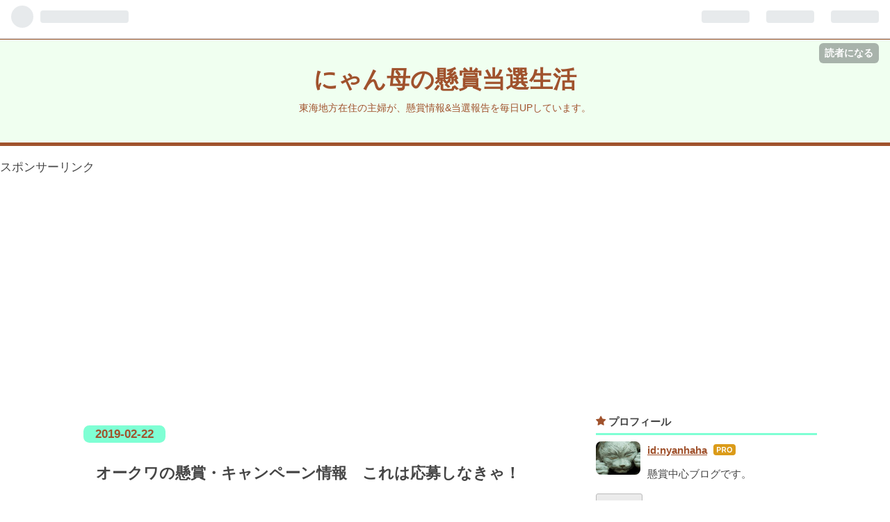

--- FILE ---
content_type: text/html; charset=utf-8
request_url: https://www.nyanhaha.com/entry/2019/02/22/200801
body_size: 13291
content:
<!DOCTYPE html>
<html
  lang="ja"

data-admin-domain="//blog.hatena.ne.jp"
data-admin-origin="https://blog.hatena.ne.jp"
data-author="nyanhaha"
data-avail-langs="ja en"
data-blog="nyanhaha.hatenablog.com"
data-blog-host="nyanhaha.hatenablog.com"
data-blog-is-public="1"
data-blog-name="にゃん母の懸賞当選生活"
data-blog-owner="nyanhaha"
data-blog-show-ads=""
data-blog-show-sleeping-ads=""
data-blog-uri="https://www.nyanhaha.com/"
data-blog-uuid="10328749687260307193"
data-blogs-uri-base="https://www.nyanhaha.com"
data-brand="pro"
data-data-layer="{&quot;hatenablog&quot;:{&quot;admin&quot;:{},&quot;analytics&quot;:{&quot;brand_property_id&quot;:&quot;&quot;,&quot;measurement_id&quot;:&quot;&quot;,&quot;non_sampling_property_id&quot;:&quot;&quot;,&quot;property_id&quot;:&quot;UA-102173137-1&quot;,&quot;separated_property_id&quot;:&quot;UA-29716941-20&quot;},&quot;blog&quot;:{&quot;blog_id&quot;:&quot;10328749687260307193&quot;,&quot;content_seems_japanese&quot;:&quot;true&quot;,&quot;disable_ads&quot;:&quot;custom_domain&quot;,&quot;enable_ads&quot;:&quot;false&quot;,&quot;enable_keyword_link&quot;:&quot;false&quot;,&quot;entry_show_footer_related_entries&quot;:&quot;false&quot;,&quot;force_pc_view&quot;:&quot;false&quot;,&quot;is_public&quot;:&quot;true&quot;,&quot;is_responsive_view&quot;:&quot;false&quot;,&quot;is_sleeping&quot;:&quot;false&quot;,&quot;lang&quot;:&quot;ja&quot;,&quot;name&quot;:&quot;\u306b\u3083\u3093\u6bcd\u306e\u61f8\u8cde\u5f53\u9078\u751f\u6d3b&quot;,&quot;owner_name&quot;:&quot;nyanhaha&quot;,&quot;uri&quot;:&quot;https://www.nyanhaha.com/&quot;},&quot;brand&quot;:&quot;pro&quot;,&quot;page_id&quot;:&quot;entry&quot;,&quot;permalink_entry&quot;:{&quot;author_name&quot;:&quot;nyanhaha&quot;,&quot;categories&quot;:&quot;\u30aa\u30fc\u30af\u30ef\u30fb\u30d1\u30ec\u30de\u30eb\u30b7\u30a7&quot;,&quot;character_count&quot;:1126,&quot;date&quot;:&quot;2019-02-22&quot;,&quot;entry_id&quot;:&quot;17680117126976506672&quot;,&quot;first_category&quot;:&quot;\u30aa\u30fc\u30af\u30ef\u30fb\u30d1\u30ec\u30de\u30eb\u30b7\u30a7&quot;,&quot;hour&quot;:&quot;20&quot;,&quot;title&quot;:&quot;\u30aa\u30fc\u30af\u30ef\u306e\u61f8\u8cde\u30fb\u30ad\u30e3\u30f3\u30da\u30fc\u30f3\u60c5\u5831\u3000\u3053\u308c\u306f\u5fdc\u52df\u3057\u306a\u304d\u3083\uff01&quot;,&quot;uri&quot;:&quot;https://www.nyanhaha.com/entry/2019/02/22/200801&quot;},&quot;pro&quot;:&quot;pro&quot;,&quot;router_type&quot;:&quot;blogs&quot;}}"
data-device="pc"
data-dont-recommend-pro="false"
data-global-domain="https://hatena.blog"
data-globalheader-color="b"
data-globalheader-type="pc"
data-has-touch-view="1"
data-help-url="https://help.hatenablog.com"
data-page="entry"
data-parts-domain="https://hatenablog-parts.com"
data-plus-available="1"
data-pro="true"
data-router-type="blogs"
data-sentry-dsn="https://03a33e4781a24cf2885099fed222b56d@sentry.io/1195218"
data-sentry-environment="production"
data-sentry-sample-rate="0.1"
data-static-domain="https://cdn.blog.st-hatena.com"
data-version="ce040fcbad0d42a5e1cae88990dad0"




  data-initial-state="{}"

  >
  <head prefix="og: http://ogp.me/ns# fb: http://ogp.me/ns/fb# article: http://ogp.me/ns/article#">

  

  
  <meta name="viewport" content="width=device-width, initial-scale=1.0" />


  


  

  <meta name="robots" content="max-image-preview:large" />


  <meta charset="utf-8"/>
  <meta http-equiv="X-UA-Compatible" content="IE=7; IE=9; IE=10; IE=11" />
  <title>オークワの懸賞・キャンペーン情報　これは応募しなきゃ！ - にゃん母の懸賞当選生活</title>

  
  <link rel="canonical" href="https://www.nyanhaha.com/entry/2019/02/22/200801"/>



  

<meta itemprop="name" content="オークワの懸賞・キャンペーン情報　これは応募しなきゃ！ - にゃん母の懸賞当選生活"/>

  <meta itemprop="image" content="https://cdn.image.st-hatena.com/image/scale/ed32bc2f547f9bad8060d55522ec3fe9bbce846c/backend=imagemagick;version=1;width=1300/https%3A%2F%2Fcdn-ak.f.st-hatena.com%2Fimages%2Ffotolife%2Fn%2Fnyanhaha%2F20190222%2F20190222171218.jpg"/>


  <meta property="og:title" content="オークワの懸賞・キャンペーン情報　これは応募しなきゃ！ - にゃん母の懸賞当選生活"/>
<meta property="og:type" content="article"/>
  <meta property="og:url" content="https://www.nyanhaha.com/entry/2019/02/22/200801"/>

  <meta property="og:image" content="https://cdn.image.st-hatena.com/image/scale/ed32bc2f547f9bad8060d55522ec3fe9bbce846c/backend=imagemagick;version=1;width=1300/https%3A%2F%2Fcdn-ak.f.st-hatena.com%2Fimages%2Ffotolife%2Fn%2Fnyanhaha%2F20190222%2F20190222171218.jpg"/>

<meta property="og:image:alt" content="オークワの懸賞・キャンペーン情報　これは応募しなきゃ！ - にゃん母の懸賞当選生活"/>
    <meta property="og:description" content="こんばんは、にゃん母です。 今日は、夕方に下子の予防接種とアレルギーの書類を書いてもらいに病院に行ってきました。 インフルは、下火になったのか比較的すいていたので、よかったです。 ギリギリに行ったほうが空いてるかな～と受付終了間際に行きましたが、考えることはみな一緒なのか、私が受付して5分ぐらいしてから7，8人の人がやってきました。 本当のギリギリに行かなくってよかった(;^ω^) 診察終わってからのほうが混んでいたよ。 アレルギーの書類は、先生が一筆書くだけ。 検査も何もなしで2700円・・・高いな。 下子は卵と蕎麦のアレルギー。 卵は、今では生卵をバクバク食べてもアレルギーが出ることはない…" />
<meta property="og:site_name" content="にゃん母の懸賞当選生活"/>

  <meta property="article:published_time" content="2019-02-22T11:08:01Z" />

    <meta property="article:tag" content="オークワ・パレマルシェ" />
      <meta name="twitter:card"  content="summary_large_image" />
    <meta name="twitter:image" content="https://cdn.image.st-hatena.com/image/scale/ed32bc2f547f9bad8060d55522ec3fe9bbce846c/backend=imagemagick;version=1;width=1300/https%3A%2F%2Fcdn-ak.f.st-hatena.com%2Fimages%2Ffotolife%2Fn%2Fnyanhaha%2F20190222%2F20190222171218.jpg" />  <meta name="twitter:title" content="オークワの懸賞・キャンペーン情報　これは応募しなきゃ！ - にゃん母の懸賞当選生活" />    <meta name="twitter:description" content="こんばんは、にゃん母です。 今日は、夕方に下子の予防接種とアレルギーの書類を書いてもらいに病院に行ってきました。 インフルは、下火になったのか比較的すいていたので、よかったです。 ギリギリに行ったほうが空いてるかな～と受付終了間際に行きましたが、考えることはみな一緒なのか、私が受付して5分ぐらいしてから7，8人の人がや…" />  <meta name="twitter:app:name:iphone" content="はてなブログアプリ" />
  <meta name="twitter:app:id:iphone" content="583299321" />
  <meta name="twitter:app:url:iphone" content="hatenablog:///open?uri=https%3A%2F%2Fwww.nyanhaha.com%2Fentry%2F2019%2F02%2F22%2F200801" />
  
    <meta name="description" content="こんばんは、にゃん母です。 今日は、夕方に下子の予防接種とアレルギーの書類を書いてもらいに病院に行ってきました。 インフルは、下火になったのか比較的すいていたので、よかったです。 ギリギリに行ったほうが空いてるかな～と受付終了間際に行きましたが、考えることはみな一緒なのか、私が受付して5分ぐらいしてから7，8人の人がやってきました。 本当のギリギリに行かなくってよかった(;^ω^) 診察終わってからのほうが混んでいたよ。 アレルギーの書類は、先生が一筆書くだけ。 検査も何もなしで2700円・・・高いな。 下子は卵と蕎麦のアレルギー。 卵は、今では生卵をバクバク食べてもアレルギーが出ることはない…" />


  
<script
  id="embed-gtm-data-layer-loader"
  data-data-layer-page-specific="{&quot;hatenablog&quot;:{&quot;blogs_permalink&quot;:{&quot;blog_afc_issued&quot;:&quot;false&quot;,&quot;is_blog_sleeping&quot;:&quot;false&quot;,&quot;entry_afc_issued&quot;:&quot;false&quot;,&quot;is_author_pro&quot;:&quot;true&quot;,&quot;has_related_entries_with_elasticsearch&quot;:&quot;false&quot;}}}"
>
(function() {
  function loadDataLayer(elem, attrName) {
    if (!elem) { return {}; }
    var json = elem.getAttribute(attrName);
    if (!json) { return {}; }
    return JSON.parse(json);
  }

  var globalVariables = loadDataLayer(
    document.documentElement,
    'data-data-layer'
  );
  var pageSpecificVariables = loadDataLayer(
    document.getElementById('embed-gtm-data-layer-loader'),
    'data-data-layer-page-specific'
  );

  var variables = [globalVariables, pageSpecificVariables];

  if (!window.dataLayer) {
    window.dataLayer = [];
  }

  for (var i = 0; i < variables.length; i++) {
    window.dataLayer.push(variables[i]);
  }
})();
</script>

<!-- Google Tag Manager -->
<script>(function(w,d,s,l,i){w[l]=w[l]||[];w[l].push({'gtm.start':
new Date().getTime(),event:'gtm.js'});var f=d.getElementsByTagName(s)[0],
j=d.createElement(s),dl=l!='dataLayer'?'&l='+l:'';j.async=true;j.src=
'https://www.googletagmanager.com/gtm.js?id='+i+dl;f.parentNode.insertBefore(j,f);
})(window,document,'script','dataLayer','GTM-P4CXTW');</script>
<!-- End Google Tag Manager -->











  <link rel="shortcut icon" href="https://www.nyanhaha.com/icon/favicon">
<link rel="apple-touch-icon" href="https://www.nyanhaha.com/icon/touch">
<link rel="icon" sizes="192x192" href="https://www.nyanhaha.com/icon/link">

  

<link rel="alternate" type="application/atom+xml" title="Atom" href="https://www.nyanhaha.com/feed"/>
<link rel="alternate" type="application/rss+xml" title="RSS2.0" href="https://www.nyanhaha.com/rss"/>

  <link rel="alternate" type="application/json+oembed" href="https://hatena.blog/oembed?url=https%3A%2F%2Fwww.nyanhaha.com%2Fentry%2F2019%2F02%2F22%2F200801&amp;format=json" title="oEmbed Profile of オークワの懸賞・キャンペーン情報　これは応募しなきゃ！"/>
<link rel="alternate" type="text/xml+oembed" href="https://hatena.blog/oembed?url=https%3A%2F%2Fwww.nyanhaha.com%2Fentry%2F2019%2F02%2F22%2F200801&amp;format=xml" title="oEmbed Profile of オークワの懸賞・キャンペーン情報　これは応募しなきゃ！"/>
  
  <link rel="author" href="http://www.hatena.ne.jp/nyanhaha/">

  

  
      <link rel="preload" href="https://cdn-ak.f.st-hatena.com/images/fotolife/n/nyanhaha/20190222/20190222171218.jpg" as="image"/>


  
    
<link rel="stylesheet" type="text/css" href="https://cdn.blog.st-hatena.com/css/blog.css?version=ce040fcbad0d42a5e1cae88990dad0"/>

    
  <link rel="stylesheet" type="text/css" href="https://usercss.blog.st-hatena.com/blog_style/10328749687260307193/b4d31d5fe28fa48c3237b529f9cf6099f7883f56"/>
  
  

  

  
<script> </script>

  
<style>
  div#google_afc_user,
  div.google-afc-user-container,
  div.google_afc_image,
  div.google_afc_blocklink {
      display: block !important;
  }
</style>


  

  
    <script type="application/ld+json">{"@context":"http://schema.org","@type":"Article","dateModified":"2019-02-22T20:08:01+09:00","datePublished":"2019-02-22T20:08:01+09:00","description":"こんばんは、にゃん母です。 今日は、夕方に下子の予防接種とアレルギーの書類を書いてもらいに病院に行ってきました。 インフルは、下火になったのか比較的すいていたので、よかったです。 ギリギリに行ったほうが空いてるかな～と受付終了間際に行きましたが、考えることはみな一緒なのか、私が受付して5分ぐらいしてから7，8人の人がやってきました。 本当のギリギリに行かなくってよかった(;^ω^) 診察終わってからのほうが混んでいたよ。 アレルギーの書類は、先生が一筆書くだけ。 検査も何もなしで2700円・・・高いな。 下子は卵と蕎麦のアレルギー。 卵は、今では生卵をバクバク食べてもアレルギーが出ることはない…","headline":"オークワの懸賞・キャンペーン情報 これは応募しなきゃ！","image":["https://cdn-ak.f.st-hatena.com/images/fotolife/n/nyanhaha/20190222/20190222171218.jpg"],"mainEntityOfPage":{"@id":"https://www.nyanhaha.com/entry/2019/02/22/200801","@type":"WebPage"}}</script>

  

  <script async src="//pagead2.googlesyndication.com/pagead/js/adsbygoogle.js"></script>
<script>
     (adsbygoogle = window.adsbygoogle || []).push({
          google_ad_client: "ca-pub-2558558568694574",
          enable_page_level_ads: true
     });
</script>

<meta name="google-site-verification" content="9h0j14p-o_L6p9L-g_X41kvffKIm9HVxof-MSGntOR0" />

<!-- Google tag (gtag.js) -->
<script async src="https://www.googletagmanager.com/gtag/js?id=G-KNVF2Q5L7C"></script>
<script>
  window.dataLayer = window.dataLayer || [];
  function gtag(){dataLayer.push(arguments);}
  gtag('js', new Date());

  gtag('config', 'G-KNVF2Q5L7C');
</script>
</head>

  <body class="page-entry enable-top-editarea category-オークワ・パレマルシェ globalheader-ng-enabled">
    

<div id="globalheader-container"
  data-brand="hatenablog"
  
  >
  <iframe id="globalheader" height="37" frameborder="0" allowTransparency="true"></iframe>
</div>


  
  
  
    <nav class="
      blog-controlls
      
    ">
      <div class="blog-controlls-blog-icon">
        <a href="https://www.nyanhaha.com/">
          <img src="https://cdn.image.st-hatena.com/image/square/898e64bf2b26274c0a25aa4544f794bac5bd415a/backend=imagemagick;height=128;version=1;width=128/https%3A%2F%2Fcdn.user.blog.st-hatena.com%2Fcustom_blog_icon%2F138090473%2F1514218706581695" alt="にゃん母の懸賞当選生活"/>
        </a>
      </div>
      <div class="blog-controlls-title">
        <a href="https://www.nyanhaha.com/">にゃん母の懸賞当選生活</a>
      </div>
      <a href="https://blog.hatena.ne.jp/nyanhaha/nyanhaha.hatenablog.com/subscribe?utm_medium=button&amp;utm_source=blogs_topright_button&amp;utm_campaign=subscribe_blog" class="blog-controlls-subscribe-btn test-blog-header-controlls-subscribe">
        読者になる
      </a>
    </nav>
  

  <div id="container">
    <div id="container-inner">
      <header id="blog-title" data-brand="hatenablog">
  <div id="blog-title-inner" >
    <div id="blog-title-content">
      <h1 id="title"><a href="https://www.nyanhaha.com/">にゃん母の懸賞当選生活</a></h1>
      
        <h2 id="blog-description">東海地方在住の主婦が、懸賞情報&amp;当選報告を毎日UPしています。</h2>
      
    </div>
  </div>
</header>

      
  <div id="top-editarea">
    <script>document.write('<p>スポンサーリンク<p>');</script>
<script async src="//pagead2.googlesyndication.com/pagead/js/adsbygoogle.js"></script>
<!-- taitorusita -->
<ins class="adsbygoogle"
     style="display:block"
     data-ad-client="ca-pub-2558558568694574"
     data-ad-slot="5310226801"
     data-ad-format="auto"></ins>
<script>
(adsbygoogle = window.adsbygoogle || []).push({});
</script>
  </div>


      
      




<div id="content" class="hfeed"
  
  >
  <div id="content-inner">
    <div id="wrapper">
      <div id="main">
        <div id="main-inner">
          

          



          
  
  <!-- google_ad_section_start -->
  <!-- rakuten_ad_target_begin -->
  
  
  

  

  
    
      
        <article class="entry hentry test-hentry js-entry-article date-first autopagerize_page_element chars-1200 words-100 mode-html entry-odd" id="entry-17680117126976506672" data-keyword-campaign="" data-uuid="17680117126976506672" data-publication-type="entry">
  <div class="entry-inner">
    <header class="entry-header">
  
    <div class="date entry-date first">
    <a href="https://www.nyanhaha.com/archive/2019/02/22" rel="nofollow">
      <time datetime="2019-02-22T11:08:01Z" title="2019-02-22T11:08:01Z">
        <span class="date-year">2019</span><span class="hyphen">-</span><span class="date-month">02</span><span class="hyphen">-</span><span class="date-day">22</span>
      </time>
    </a>
      </div>
  <h1 class="entry-title">
  <a href="https://www.nyanhaha.com/entry/2019/02/22/200801" class="entry-title-link bookmark">オークワの懸賞・キャンペーン情報　これは応募しなきゃ！</a>
</h1>

  
  

  <div class="entry-categories categories">
    
    <a href="https://www.nyanhaha.com/archive/category/%E3%82%AA%E3%83%BC%E3%82%AF%E3%83%AF%E3%83%BB%E3%83%91%E3%83%AC%E3%83%9E%E3%83%AB%E3%82%B7%E3%82%A7" class="entry-category-link category-オークワ・パレマルシェ">オークワ・パレマルシェ</a>
    
  </div>


  

  

</header>

    


    <div class="entry-content hatenablog-entry">
  
    <p>こんばんは、にゃん母です。</p>
<p>今日は、夕方に下子の予防接種とアレルギーの書類を書いてもらいに病院に行ってきました。</p>
<p>インフルは、下火になったのか比較的すいていたので、よかったです。</p>
<p>ギリギリに行ったほうが空いてるかな～と受付終了間際に行きましたが、考えることはみな一緒なのか、私が受付して5分ぐらいしてから7，8人の人がやってきました。</p>
<p>本当のギリギリに行かなくってよかった(;^ω^)</p>
<p>診察終わってからのほうが混んでいたよ。</p>
<p>アレルギーの書類は、先生が一筆書くだけ。</p>
<p>検査も何もなしで2700円・・・高いな。</p>
<p>下子は卵と蕎麦のアレルギー。</p>
<p>卵は、今では生卵をバクバク食べてもアレルギーが出ることはないし、給食に蕎麦は出ないので書いてもらう必要性もあまりないんだけどね。</p>
<p>体調の悪い時だけアレルギーが出やすいので卵を避けたい。そのために書いてもらっています。</p>
<p>蕎麦は・・・・怖くて食べてないよ。蕎麦を食べなくても食生活に支障ないしね。</p>
<p>下子は蕎麦好きなので、我が家が蕎麦を食べるのは年越し蕎麦だけです。もちろん下子は食べないけどね。</p>
<p>　　<span style="font-size: 80%;">スポンサーリンク</span></p>
<script src="//pagead2.googlesyndication.com/pagead/js/adsbygoogle.js" async=""></script>
<p><ins class="adsbygoogle" style="display: block; text-align: center;" data-ad-layout="in-article" data-ad-format="fluid" data-ad-client="ca-pub-2558558568694574" data-ad-slot="5037249663"> </ins></p>
<script>// <![CDATA[
     (adsbygoogle = window.adsbygoogle || []).push({});
// ]]></script>
<p> </p>
<h3>オークワの懸賞・キャンペーン情報</h3>
<p>にゃん母のコメントに惑わされることなく、しっかり確認・自己責任でご応募下さい。</p>
<p><iframe class="embed-card embed-blogcard" style="display: block; width: 100%; height: 190px; max-width: 500px; margin: 10px 0px;" title="当選3件とオークワの懸賞・キャンペーン情報　金券たっぷり月でした。 - にゃん母の懸賞当選生活" src="https://hatenablog-parts.com/embed?url=https%3A%2F%2Fwww.nyanhaha.com%2Fentry%2F2019%2F02%2F01%2F203155" frameborder="0" scrolling="no"></iframe><cite class="hatena-citation"><a href="https://www.nyanhaha.com/entry/2019/02/01/203155">www.nyanhaha.com</a></cite></p>
<p><iframe class="embed-card embed-blogcard" style="display: block; width: 100%; height: 190px; max-width: 500px; margin: 10px 0px;" title="当選1件　オークワの懸賞・キャンペーン情報　買えるけど買えないものが当たると嬉しい - にゃん母の懸賞当選生活" src="https://hatenablog-parts.com/embed?url=https%3A%2F%2Fwww.nyanhaha.com%2Fentry%2F2019%2F01%2F16%2F185740" frameborder="0" scrolling="no"></iframe><cite class="hatena-citation"><a href="https://www.nyanhaha.com/entry/2019/01/16/185740">www.nyanhaha.com</a></cite></p>
<p> </p>
<h4>オークワ・ロッテ共同企画　ロッテフェア</h4>
<p><img class="hatena-fotolife" title="f:id:nyanhaha:20190222171218j:plain" src="https://cdn-ak.f.st-hatena.com/images/fotolife/n/nyanhaha/20190222/20190222171218.jpg" alt="f:id:nyanhaha:20190222171218j:plain" /></p>
<p> </p>
<p>ロッテのお菓子（アイス除く）300円（税込）以上を含むレシートで応募。</p>
<p>※パレマルシェ・ヒラマツの店舗も含む。</p>
<p> </p>
<p>全部で45名当選。</p>
<p>ちょっと厳しいな～・・・。もう倍の当選人数ならいいのにな。</p>
<p> </p>
<h4>オークワオリジナルキャンペーン　オークワラッキーキャンペーン</h4>
<p><img class="hatena-fotolife" title="f:id:nyanhaha:20190222171418j:plain" src="https://cdn-ak.f.st-hatena.com/images/fotolife/n/nyanhaha/20190222/20190222171418.jpg" alt="f:id:nyanhaha:20190222171418j:plain" /></p>
<p><img class="hatena-fotolife" title="f:id:nyanhaha:20190222171435j:plain" src="https://cdn-ak.f.st-hatena.com/images/fotolife/n/nyanhaha/20190222/20190222171435.jpg" alt="f:id:nyanhaha:20190222171435j:plain" /></p>
<p> </p>
<p>ペット関連商品合計500円以上（税込）含むレシートで応募。（レシート複数枚可）</p>
<p>対象商品　オークワにてお買い上げのペット関連商品</p>
<p> </p>
<p>対象商品がペット関連商品では、ペットがいないと買えないので、その分当たりやすそう！</p>
<p>懸賞と関係なく猫との暮らしがしたいな～～～。猫飼ったら、ペット懸賞も応募しまくるけどね。</p>
<p> </p>
<h4>オークワ&amp;パレマルシェ&amp;有名メーカー共同企画　オークワ創立60周年記念キャンペーン　オークワ商品券6,000名様プレゼント</h4>
<p><img class="hatena-fotolife" title="f:id:nyanhaha:20190222171848j:plain" src="https://cdn-ak.f.st-hatena.com/images/fotolife/n/nyanhaha/20190222/20190222171848.jpg" alt="f:id:nyanhaha:20190222171848j:plain" /></p>
<p><img class="hatena-fotolife" title="f:id:nyanhaha:20190222171905j:plain" src="https://cdn-ak.f.st-hatena.com/images/fotolife/n/nyanhaha/20190222/20190222171905.jpg" alt="f:id:nyanhaha:20190222171905j:plain" /></p>
<p> </p>
<p>対象メーカー2社分（対象商品2品以上）のお買い上げを含む500円（税込・合算可）以上のレシートで応募。</p>
<p> </p>
<p>対象メーカーはたくさん！普通に買い物しても対象商品2社2品は自然クリアできそう。</p>
<p>WEB応募なしの6000名当選！</p>
<p>D賞の500円分狙いなら、かなりの確率で当たりそうな気がするけどどうだろう？</p>
<p>当たりやすさから久々に燃えるわ。</p>
<p> </p>
<p>いつも応援ありがとうございます。</p>
<p><a href="https://money.blogmura.com/kenshou/ranking.html?p_cid=10881938" target="_blank"><img src="https://b.blogmura.com/money/kenshou/88_31.gif" alt="にほんブログ村 小遣いブログ 懸賞・プレゼントへ" width="88" height="31" border="0" /></a><br /><a href="https://money.blogmura.com/kenshou/ranking.html?p_cid=10881938">にほんブログ村</a></p>
<p>　　<span style="font-size: 80%;">スポンサーリンク</span></p>
<script src="//pagead2.googlesyndication.com/pagead/js/adsbygoogle.js" async=""></script>
<p><ins class="adsbygoogle" style="display: block; text-align: center;" data-ad-layout="in-article" data-ad-format="fluid" data-ad-client="ca-pub-2558558568694574" data-ad-slot="5037249663"> </ins></p>
<script>// <![CDATA[
(adsbygoogle = window.adsbygoogle || []).push({});
// ]]></script>
    
    




    

  
</div>

    
  <footer class="entry-footer">
    
    <div class="entry-tags-wrapper">
  <div class="entry-tags">  </div>
</div>

    <p class="entry-footer-section track-inview-by-gtm" data-gtm-track-json="{&quot;area&quot;: &quot;finish_reading&quot;}">
  <span class="author vcard"><span class="fn" data-load-nickname="1" data-user-name="nyanhaha" >nyanhaha</span></span>
  <span class="entry-footer-time"><a href="https://www.nyanhaha.com/entry/2019/02/22/200801"><time data-relative datetime="2019-02-22T11:08:01Z" title="2019-02-22T11:08:01Z" class="updated">2019-02-22 20:08</time></a></span>
  
  
  
    <span class="
      entry-footer-subscribe
      
    " data-test-blog-controlls-subscribe>
      <a href="https://blog.hatena.ne.jp/nyanhaha/nyanhaha.hatenablog.com/subscribe?utm_source=blogs_entry_footer&amp;utm_campaign=subscribe_blog&amp;utm_medium=button">
        読者になる
      </a>
    </span>
  
</p>

    

    
<div class="social-buttons">
  
  
    <div class="social-button-item">
      <a href="https://b.hatena.ne.jp/entry/s/www.nyanhaha.com/entry/2019/02/22/200801" class="hatena-bookmark-button" data-hatena-bookmark-url="https://www.nyanhaha.com/entry/2019/02/22/200801" data-hatena-bookmark-layout="vertical-balloon" data-hatena-bookmark-lang="ja" title="この記事をはてなブックマークに追加"><img src="https://b.st-hatena.com/images/entry-button/button-only.gif" alt="この記事をはてなブックマークに追加" width="20" height="20" style="border: none;" /></a>
    </div>
  
  
  
  
  
  
  
  
</div>

    

    <div class="customized-footer">
      

        

        
        
  <div class="entry-footer-html"><script async src="//pagead2.googlesyndication.com/pagead/js/adsbygoogle.js"></script>
<ins class="adsbygoogle"
     style="display:block"
     data-ad-format="autorelaxed"
     data-ad-client="ca-pub-2558558568694574"
     data-ad-slot="5670779916"></ins>
<script>
     (adsbygoogle = window.adsbygoogle || []).push({});
</script></div>


      
    </div>
    
  <div class="comment-box js-comment-box">
    
    <ul class="comment js-comment">
      <li class="read-more-comments" style="display: none;"><a>もっと読む</a></li>
    </ul>
    
      <a class="leave-comment-title js-leave-comment-title">コメントを書く</a>
    
  </div>

  </footer>

  </div>
</article>

      
      
    
  

  
  <!-- rakuten_ad_target_end -->
  <!-- google_ad_section_end -->
  
  
  
  <div class="pager pager-permalink permalink">
    
      
      <span class="pager-prev">
        <a href="https://www.nyanhaha.com/entry/2019/02/23/190535" rel="prev">
          <span class="pager-arrow">&laquo; </span>
          当選1件と全国の懸賞・キャンペーン情報　…
        </a>
      </span>
    
    
      
      <span class="pager-next">
        <a href="https://www.nyanhaha.com/entry/2019/02/21/190619" rel="next">
          クリエイトエス・ディーの懸賞・キャンペ…
          <span class="pager-arrow"> &raquo;</span>
        </a>
      </span>
    
  </div>


  



        </div>
      </div>

      <aside id="box1">
  <div id="box1-inner">
  </div>
</aside>

    </div><!-- #wrapper -->

    
<aside id="box2">
  
  <div id="box2-inner">
    
      

<div class="hatena-module hatena-module-profile">
  <div class="hatena-module-title">
    プロフィール
  </div>
  <div class="hatena-module-body">
    
    <a href="https://www.nyanhaha.com/about" class="profile-icon-link">
      <img src="https://cdn.profile-image.st-hatena.com/users/nyanhaha/profile.png?1498097622"
      alt="id:nyanhaha" class="profile-icon" />
    </a>
    

    
    <span class="id">
      <a href="https://www.nyanhaha.com/about" class="hatena-id-link"><span data-load-nickname="1" data-user-name="nyanhaha">id:nyanhaha</span></a>
      
  
  
    <a href="https://blog.hatena.ne.jp/-/pro?plus_via=blog_plus_badge&amp;utm_source=pro_badge&amp;utm_medium=referral&amp;utm_campaign=register_pro" title="はてなブログPro"><i class="badge-type-pro">はてなブログPro</i></a>
  


    </span>
    

    

    
    <div class="profile-description">
      <p>懸賞中心ブログです。</p>

    </div>
    

    
      <div class="hatena-follow-button-box btn-subscribe js-hatena-follow-button-box"
  
  >

  <a href="#" class="hatena-follow-button js-hatena-follow-button">
    <span class="subscribing">
      <span class="foreground">読者です</span>
      <span class="background">読者をやめる</span>
    </span>
    <span class="unsubscribing" data-track-name="profile-widget-subscribe-button" data-track-once>
      <span class="foreground">読者になる</span>
      <span class="background">読者になる</span>
    </span>
  </a>
  <div class="subscription-count-box js-subscription-count-box">
    <i></i>
    <u></u>
    <span class="subscription-count js-subscription-count">
    </span>
  </div>
</div>

    

    

    <div class="profile-about">
      <a href="https://www.nyanhaha.com/about">このブログについて</a>
    </div>

  </div>
</div>

    
      
<div class="hatena-module hatena-module-html">
    <div class="hatena-module-title">スポンサーリンク</div>
  <div class="hatena-module-body">
    <script async src="//pagead2.googlesyndication.com/pagead/js/adsbygoogle.js"></script>
<!-- -->
<ins class="adsbygoogle"
     style="display:block"
     data-ad-client="ca-pub-2558558568694574"
     data-ad-slot="9049327112"
     data-ad-format="auto"></ins>
<script>
(adsbygoogle = window.adsbygoogle || []).push({});
</script>
  </div>
</div>

    
      <div class="hatena-module hatena-module-search-box">
  <div class="hatena-module-title">
    検索
  </div>
  <div class="hatena-module-body">
    <form class="search-form" role="search" action="https://www.nyanhaha.com/search" method="get">
  <input type="text" name="q" class="search-module-input" value="" placeholder="記事を検索" required>
  <input type="submit" value="検索" class="search-module-button" />
</form>

  </div>
</div>

    
      <div class="hatena-module hatena-module-recent-entries ">
  <div class="hatena-module-title">
    <a href="https://www.nyanhaha.com/archive">
      最新記事
    </a>
  </div>
  <div class="hatena-module-body">
    <ul class="recent-entries hatena-urllist ">
  
  
    
    <li class="urllist-item recent-entries-item">
      <div class="urllist-item-inner recent-entries-item-inner">
        
          
          
          <a href="https://www.nyanhaha.com/entry/2026/01/18/150000" class="urllist-title-link recent-entries-title-link  urllist-title recent-entries-title">豪華バスツアー当たる！フィールの懸賞・キャンペーン情報</a>




          
          

                </div>
    </li>
  
    
    <li class="urllist-item recent-entries-item">
      <div class="urllist-item-inner recent-entries-item-inner">
        
          
          
          <a href="https://www.nyanhaha.com/entry/2026/01/15/150000" class="urllist-title-link recent-entries-title-link  urllist-title recent-entries-title">バレンタイン教室当たる！ぎゅーとらの懸賞・キャンペーン情報</a>




          
          

                </div>
    </li>
  
    
    <li class="urllist-item recent-entries-item">
      <div class="urllist-item-inner recent-entries-item-inner">
        
          
          
          <a href="https://www.nyanhaha.com/entry/2026/01/12/150000" class="urllist-title-link recent-entries-title-link  urllist-title recent-entries-title">今月もスリランカ！とイベント当たる！ヤマナカの懸賞・キャンペーン情報</a>




          
          

                </div>
    </li>
  
    
    <li class="urllist-item recent-entries-item">
      <div class="urllist-item-inner recent-entries-item-inner">
        
          
          
          <a href="https://www.nyanhaha.com/entry/2026/01/09/150000" class="urllist-title-link recent-entries-title-link  urllist-title recent-entries-title">もれなくもらえる！イオングループの懸賞・キャンペーン情報</a>




          
          

                </div>
    </li>
  
    
    <li class="urllist-item recent-entries-item">
      <div class="urllist-item-inner recent-entries-item-inner">
        
          
          
          <a href="https://www.nyanhaha.com/entry/2026/01/06/150000" class="urllist-title-link recent-entries-title-link  urllist-title recent-entries-title">マークだけで当たる！三重の懸賞・キャンペーン情報</a>




          
          

                </div>
    </li>
  
</ul>

      </div>
</div>

    
      

<div class="hatena-module hatena-module-archive" data-archive-type="default" data-archive-url="https://www.nyanhaha.com/archive">
  <div class="hatena-module-title">
    <a href="https://www.nyanhaha.com/archive">月別アーカイブ</a>
  </div>
  <div class="hatena-module-body">
    
      
        <ul class="hatena-urllist">
          
            <li class="archive-module-year archive-module-year-hidden" data-year="2026">
              <div class="archive-module-button">
                <span class="archive-module-hide-button">▼</span>
                <span class="archive-module-show-button">▶</span>
              </div>
              <a href="https://www.nyanhaha.com/archive/2026" class="archive-module-year-title archive-module-year-2026">
                2026
              </a>
              <ul class="archive-module-months">
                
                  <li class="archive-module-month">
                    <a href="https://www.nyanhaha.com/archive/2026/01" class="archive-module-month-title archive-module-month-2026-1">
                      2026 / 1
                    </a>
                  </li>
                
              </ul>
            </li>
          
            <li class="archive-module-year archive-module-year-hidden" data-year="2025">
              <div class="archive-module-button">
                <span class="archive-module-hide-button">▼</span>
                <span class="archive-module-show-button">▶</span>
              </div>
              <a href="https://www.nyanhaha.com/archive/2025" class="archive-module-year-title archive-module-year-2025">
                2025
              </a>
              <ul class="archive-module-months">
                
                  <li class="archive-module-month">
                    <a href="https://www.nyanhaha.com/archive/2025/12" class="archive-module-month-title archive-module-month-2025-12">
                      2025 / 12
                    </a>
                  </li>
                
                  <li class="archive-module-month">
                    <a href="https://www.nyanhaha.com/archive/2025/11" class="archive-module-month-title archive-module-month-2025-11">
                      2025 / 11
                    </a>
                  </li>
                
                  <li class="archive-module-month">
                    <a href="https://www.nyanhaha.com/archive/2025/10" class="archive-module-month-title archive-module-month-2025-10">
                      2025 / 10
                    </a>
                  </li>
                
                  <li class="archive-module-month">
                    <a href="https://www.nyanhaha.com/archive/2025/09" class="archive-module-month-title archive-module-month-2025-9">
                      2025 / 9
                    </a>
                  </li>
                
                  <li class="archive-module-month">
                    <a href="https://www.nyanhaha.com/archive/2025/08" class="archive-module-month-title archive-module-month-2025-8">
                      2025 / 8
                    </a>
                  </li>
                
                  <li class="archive-module-month">
                    <a href="https://www.nyanhaha.com/archive/2025/07" class="archive-module-month-title archive-module-month-2025-7">
                      2025 / 7
                    </a>
                  </li>
                
                  <li class="archive-module-month">
                    <a href="https://www.nyanhaha.com/archive/2025/06" class="archive-module-month-title archive-module-month-2025-6">
                      2025 / 6
                    </a>
                  </li>
                
                  <li class="archive-module-month">
                    <a href="https://www.nyanhaha.com/archive/2025/05" class="archive-module-month-title archive-module-month-2025-5">
                      2025 / 5
                    </a>
                  </li>
                
                  <li class="archive-module-month">
                    <a href="https://www.nyanhaha.com/archive/2025/04" class="archive-module-month-title archive-module-month-2025-4">
                      2025 / 4
                    </a>
                  </li>
                
                  <li class="archive-module-month">
                    <a href="https://www.nyanhaha.com/archive/2025/03" class="archive-module-month-title archive-module-month-2025-3">
                      2025 / 3
                    </a>
                  </li>
                
                  <li class="archive-module-month">
                    <a href="https://www.nyanhaha.com/archive/2025/02" class="archive-module-month-title archive-module-month-2025-2">
                      2025 / 2
                    </a>
                  </li>
                
                  <li class="archive-module-month">
                    <a href="https://www.nyanhaha.com/archive/2025/01" class="archive-module-month-title archive-module-month-2025-1">
                      2025 / 1
                    </a>
                  </li>
                
              </ul>
            </li>
          
            <li class="archive-module-year archive-module-year-hidden" data-year="2024">
              <div class="archive-module-button">
                <span class="archive-module-hide-button">▼</span>
                <span class="archive-module-show-button">▶</span>
              </div>
              <a href="https://www.nyanhaha.com/archive/2024" class="archive-module-year-title archive-module-year-2024">
                2024
              </a>
              <ul class="archive-module-months">
                
                  <li class="archive-module-month">
                    <a href="https://www.nyanhaha.com/archive/2024/12" class="archive-module-month-title archive-module-month-2024-12">
                      2024 / 12
                    </a>
                  </li>
                
                  <li class="archive-module-month">
                    <a href="https://www.nyanhaha.com/archive/2024/11" class="archive-module-month-title archive-module-month-2024-11">
                      2024 / 11
                    </a>
                  </li>
                
                  <li class="archive-module-month">
                    <a href="https://www.nyanhaha.com/archive/2024/10" class="archive-module-month-title archive-module-month-2024-10">
                      2024 / 10
                    </a>
                  </li>
                
                  <li class="archive-module-month">
                    <a href="https://www.nyanhaha.com/archive/2024/09" class="archive-module-month-title archive-module-month-2024-9">
                      2024 / 9
                    </a>
                  </li>
                
                  <li class="archive-module-month">
                    <a href="https://www.nyanhaha.com/archive/2024/08" class="archive-module-month-title archive-module-month-2024-8">
                      2024 / 8
                    </a>
                  </li>
                
                  <li class="archive-module-month">
                    <a href="https://www.nyanhaha.com/archive/2024/07" class="archive-module-month-title archive-module-month-2024-7">
                      2024 / 7
                    </a>
                  </li>
                
                  <li class="archive-module-month">
                    <a href="https://www.nyanhaha.com/archive/2024/06" class="archive-module-month-title archive-module-month-2024-6">
                      2024 / 6
                    </a>
                  </li>
                
                  <li class="archive-module-month">
                    <a href="https://www.nyanhaha.com/archive/2024/05" class="archive-module-month-title archive-module-month-2024-5">
                      2024 / 5
                    </a>
                  </li>
                
                  <li class="archive-module-month">
                    <a href="https://www.nyanhaha.com/archive/2024/04" class="archive-module-month-title archive-module-month-2024-4">
                      2024 / 4
                    </a>
                  </li>
                
                  <li class="archive-module-month">
                    <a href="https://www.nyanhaha.com/archive/2024/03" class="archive-module-month-title archive-module-month-2024-3">
                      2024 / 3
                    </a>
                  </li>
                
                  <li class="archive-module-month">
                    <a href="https://www.nyanhaha.com/archive/2024/02" class="archive-module-month-title archive-module-month-2024-2">
                      2024 / 2
                    </a>
                  </li>
                
                  <li class="archive-module-month">
                    <a href="https://www.nyanhaha.com/archive/2024/01" class="archive-module-month-title archive-module-month-2024-1">
                      2024 / 1
                    </a>
                  </li>
                
              </ul>
            </li>
          
            <li class="archive-module-year archive-module-year-hidden" data-year="2023">
              <div class="archive-module-button">
                <span class="archive-module-hide-button">▼</span>
                <span class="archive-module-show-button">▶</span>
              </div>
              <a href="https://www.nyanhaha.com/archive/2023" class="archive-module-year-title archive-module-year-2023">
                2023
              </a>
              <ul class="archive-module-months">
                
                  <li class="archive-module-month">
                    <a href="https://www.nyanhaha.com/archive/2023/12" class="archive-module-month-title archive-module-month-2023-12">
                      2023 / 12
                    </a>
                  </li>
                
                  <li class="archive-module-month">
                    <a href="https://www.nyanhaha.com/archive/2023/11" class="archive-module-month-title archive-module-month-2023-11">
                      2023 / 11
                    </a>
                  </li>
                
                  <li class="archive-module-month">
                    <a href="https://www.nyanhaha.com/archive/2023/10" class="archive-module-month-title archive-module-month-2023-10">
                      2023 / 10
                    </a>
                  </li>
                
                  <li class="archive-module-month">
                    <a href="https://www.nyanhaha.com/archive/2023/09" class="archive-module-month-title archive-module-month-2023-9">
                      2023 / 9
                    </a>
                  </li>
                
                  <li class="archive-module-month">
                    <a href="https://www.nyanhaha.com/archive/2023/08" class="archive-module-month-title archive-module-month-2023-8">
                      2023 / 8
                    </a>
                  </li>
                
                  <li class="archive-module-month">
                    <a href="https://www.nyanhaha.com/archive/2023/07" class="archive-module-month-title archive-module-month-2023-7">
                      2023 / 7
                    </a>
                  </li>
                
                  <li class="archive-module-month">
                    <a href="https://www.nyanhaha.com/archive/2023/06" class="archive-module-month-title archive-module-month-2023-6">
                      2023 / 6
                    </a>
                  </li>
                
                  <li class="archive-module-month">
                    <a href="https://www.nyanhaha.com/archive/2023/05" class="archive-module-month-title archive-module-month-2023-5">
                      2023 / 5
                    </a>
                  </li>
                
                  <li class="archive-module-month">
                    <a href="https://www.nyanhaha.com/archive/2023/04" class="archive-module-month-title archive-module-month-2023-4">
                      2023 / 4
                    </a>
                  </li>
                
                  <li class="archive-module-month">
                    <a href="https://www.nyanhaha.com/archive/2023/03" class="archive-module-month-title archive-module-month-2023-3">
                      2023 / 3
                    </a>
                  </li>
                
                  <li class="archive-module-month">
                    <a href="https://www.nyanhaha.com/archive/2023/02" class="archive-module-month-title archive-module-month-2023-2">
                      2023 / 2
                    </a>
                  </li>
                
                  <li class="archive-module-month">
                    <a href="https://www.nyanhaha.com/archive/2023/01" class="archive-module-month-title archive-module-month-2023-1">
                      2023 / 1
                    </a>
                  </li>
                
              </ul>
            </li>
          
            <li class="archive-module-year archive-module-year-hidden" data-year="2022">
              <div class="archive-module-button">
                <span class="archive-module-hide-button">▼</span>
                <span class="archive-module-show-button">▶</span>
              </div>
              <a href="https://www.nyanhaha.com/archive/2022" class="archive-module-year-title archive-module-year-2022">
                2022
              </a>
              <ul class="archive-module-months">
                
                  <li class="archive-module-month">
                    <a href="https://www.nyanhaha.com/archive/2022/12" class="archive-module-month-title archive-module-month-2022-12">
                      2022 / 12
                    </a>
                  </li>
                
                  <li class="archive-module-month">
                    <a href="https://www.nyanhaha.com/archive/2022/11" class="archive-module-month-title archive-module-month-2022-11">
                      2022 / 11
                    </a>
                  </li>
                
                  <li class="archive-module-month">
                    <a href="https://www.nyanhaha.com/archive/2022/10" class="archive-module-month-title archive-module-month-2022-10">
                      2022 / 10
                    </a>
                  </li>
                
                  <li class="archive-module-month">
                    <a href="https://www.nyanhaha.com/archive/2022/09" class="archive-module-month-title archive-module-month-2022-9">
                      2022 / 9
                    </a>
                  </li>
                
                  <li class="archive-module-month">
                    <a href="https://www.nyanhaha.com/archive/2022/08" class="archive-module-month-title archive-module-month-2022-8">
                      2022 / 8
                    </a>
                  </li>
                
                  <li class="archive-module-month">
                    <a href="https://www.nyanhaha.com/archive/2022/07" class="archive-module-month-title archive-module-month-2022-7">
                      2022 / 7
                    </a>
                  </li>
                
                  <li class="archive-module-month">
                    <a href="https://www.nyanhaha.com/archive/2022/06" class="archive-module-month-title archive-module-month-2022-6">
                      2022 / 6
                    </a>
                  </li>
                
                  <li class="archive-module-month">
                    <a href="https://www.nyanhaha.com/archive/2022/05" class="archive-module-month-title archive-module-month-2022-5">
                      2022 / 5
                    </a>
                  </li>
                
                  <li class="archive-module-month">
                    <a href="https://www.nyanhaha.com/archive/2022/04" class="archive-module-month-title archive-module-month-2022-4">
                      2022 / 4
                    </a>
                  </li>
                
                  <li class="archive-module-month">
                    <a href="https://www.nyanhaha.com/archive/2022/03" class="archive-module-month-title archive-module-month-2022-3">
                      2022 / 3
                    </a>
                  </li>
                
                  <li class="archive-module-month">
                    <a href="https://www.nyanhaha.com/archive/2022/02" class="archive-module-month-title archive-module-month-2022-2">
                      2022 / 2
                    </a>
                  </li>
                
                  <li class="archive-module-month">
                    <a href="https://www.nyanhaha.com/archive/2022/01" class="archive-module-month-title archive-module-month-2022-1">
                      2022 / 1
                    </a>
                  </li>
                
              </ul>
            </li>
          
            <li class="archive-module-year archive-module-year-hidden" data-year="2021">
              <div class="archive-module-button">
                <span class="archive-module-hide-button">▼</span>
                <span class="archive-module-show-button">▶</span>
              </div>
              <a href="https://www.nyanhaha.com/archive/2021" class="archive-module-year-title archive-module-year-2021">
                2021
              </a>
              <ul class="archive-module-months">
                
                  <li class="archive-module-month">
                    <a href="https://www.nyanhaha.com/archive/2021/12" class="archive-module-month-title archive-module-month-2021-12">
                      2021 / 12
                    </a>
                  </li>
                
                  <li class="archive-module-month">
                    <a href="https://www.nyanhaha.com/archive/2021/11" class="archive-module-month-title archive-module-month-2021-11">
                      2021 / 11
                    </a>
                  </li>
                
                  <li class="archive-module-month">
                    <a href="https://www.nyanhaha.com/archive/2021/10" class="archive-module-month-title archive-module-month-2021-10">
                      2021 / 10
                    </a>
                  </li>
                
                  <li class="archive-module-month">
                    <a href="https://www.nyanhaha.com/archive/2021/09" class="archive-module-month-title archive-module-month-2021-9">
                      2021 / 9
                    </a>
                  </li>
                
                  <li class="archive-module-month">
                    <a href="https://www.nyanhaha.com/archive/2021/08" class="archive-module-month-title archive-module-month-2021-8">
                      2021 / 8
                    </a>
                  </li>
                
                  <li class="archive-module-month">
                    <a href="https://www.nyanhaha.com/archive/2021/07" class="archive-module-month-title archive-module-month-2021-7">
                      2021 / 7
                    </a>
                  </li>
                
                  <li class="archive-module-month">
                    <a href="https://www.nyanhaha.com/archive/2021/06" class="archive-module-month-title archive-module-month-2021-6">
                      2021 / 6
                    </a>
                  </li>
                
                  <li class="archive-module-month">
                    <a href="https://www.nyanhaha.com/archive/2021/05" class="archive-module-month-title archive-module-month-2021-5">
                      2021 / 5
                    </a>
                  </li>
                
                  <li class="archive-module-month">
                    <a href="https://www.nyanhaha.com/archive/2021/04" class="archive-module-month-title archive-module-month-2021-4">
                      2021 / 4
                    </a>
                  </li>
                
                  <li class="archive-module-month">
                    <a href="https://www.nyanhaha.com/archive/2021/03" class="archive-module-month-title archive-module-month-2021-3">
                      2021 / 3
                    </a>
                  </li>
                
                  <li class="archive-module-month">
                    <a href="https://www.nyanhaha.com/archive/2021/02" class="archive-module-month-title archive-module-month-2021-2">
                      2021 / 2
                    </a>
                  </li>
                
                  <li class="archive-module-month">
                    <a href="https://www.nyanhaha.com/archive/2021/01" class="archive-module-month-title archive-module-month-2021-1">
                      2021 / 1
                    </a>
                  </li>
                
              </ul>
            </li>
          
            <li class="archive-module-year archive-module-year-hidden" data-year="2020">
              <div class="archive-module-button">
                <span class="archive-module-hide-button">▼</span>
                <span class="archive-module-show-button">▶</span>
              </div>
              <a href="https://www.nyanhaha.com/archive/2020" class="archive-module-year-title archive-module-year-2020">
                2020
              </a>
              <ul class="archive-module-months">
                
                  <li class="archive-module-month">
                    <a href="https://www.nyanhaha.com/archive/2020/12" class="archive-module-month-title archive-module-month-2020-12">
                      2020 / 12
                    </a>
                  </li>
                
                  <li class="archive-module-month">
                    <a href="https://www.nyanhaha.com/archive/2020/11" class="archive-module-month-title archive-module-month-2020-11">
                      2020 / 11
                    </a>
                  </li>
                
                  <li class="archive-module-month">
                    <a href="https://www.nyanhaha.com/archive/2020/10" class="archive-module-month-title archive-module-month-2020-10">
                      2020 / 10
                    </a>
                  </li>
                
                  <li class="archive-module-month">
                    <a href="https://www.nyanhaha.com/archive/2020/09" class="archive-module-month-title archive-module-month-2020-9">
                      2020 / 9
                    </a>
                  </li>
                
                  <li class="archive-module-month">
                    <a href="https://www.nyanhaha.com/archive/2020/08" class="archive-module-month-title archive-module-month-2020-8">
                      2020 / 8
                    </a>
                  </li>
                
                  <li class="archive-module-month">
                    <a href="https://www.nyanhaha.com/archive/2020/07" class="archive-module-month-title archive-module-month-2020-7">
                      2020 / 7
                    </a>
                  </li>
                
                  <li class="archive-module-month">
                    <a href="https://www.nyanhaha.com/archive/2020/06" class="archive-module-month-title archive-module-month-2020-6">
                      2020 / 6
                    </a>
                  </li>
                
                  <li class="archive-module-month">
                    <a href="https://www.nyanhaha.com/archive/2020/05" class="archive-module-month-title archive-module-month-2020-5">
                      2020 / 5
                    </a>
                  </li>
                
                  <li class="archive-module-month">
                    <a href="https://www.nyanhaha.com/archive/2020/04" class="archive-module-month-title archive-module-month-2020-4">
                      2020 / 4
                    </a>
                  </li>
                
                  <li class="archive-module-month">
                    <a href="https://www.nyanhaha.com/archive/2020/03" class="archive-module-month-title archive-module-month-2020-3">
                      2020 / 3
                    </a>
                  </li>
                
                  <li class="archive-module-month">
                    <a href="https://www.nyanhaha.com/archive/2020/02" class="archive-module-month-title archive-module-month-2020-2">
                      2020 / 2
                    </a>
                  </li>
                
                  <li class="archive-module-month">
                    <a href="https://www.nyanhaha.com/archive/2020/01" class="archive-module-month-title archive-module-month-2020-1">
                      2020 / 1
                    </a>
                  </li>
                
              </ul>
            </li>
          
            <li class="archive-module-year archive-module-year-hidden" data-year="2019">
              <div class="archive-module-button">
                <span class="archive-module-hide-button">▼</span>
                <span class="archive-module-show-button">▶</span>
              </div>
              <a href="https://www.nyanhaha.com/archive/2019" class="archive-module-year-title archive-module-year-2019">
                2019
              </a>
              <ul class="archive-module-months">
                
                  <li class="archive-module-month">
                    <a href="https://www.nyanhaha.com/archive/2019/12" class="archive-module-month-title archive-module-month-2019-12">
                      2019 / 12
                    </a>
                  </li>
                
                  <li class="archive-module-month">
                    <a href="https://www.nyanhaha.com/archive/2019/11" class="archive-module-month-title archive-module-month-2019-11">
                      2019 / 11
                    </a>
                  </li>
                
                  <li class="archive-module-month">
                    <a href="https://www.nyanhaha.com/archive/2019/10" class="archive-module-month-title archive-module-month-2019-10">
                      2019 / 10
                    </a>
                  </li>
                
                  <li class="archive-module-month">
                    <a href="https://www.nyanhaha.com/archive/2019/09" class="archive-module-month-title archive-module-month-2019-9">
                      2019 / 9
                    </a>
                  </li>
                
                  <li class="archive-module-month">
                    <a href="https://www.nyanhaha.com/archive/2019/08" class="archive-module-month-title archive-module-month-2019-8">
                      2019 / 8
                    </a>
                  </li>
                
                  <li class="archive-module-month">
                    <a href="https://www.nyanhaha.com/archive/2019/07" class="archive-module-month-title archive-module-month-2019-7">
                      2019 / 7
                    </a>
                  </li>
                
                  <li class="archive-module-month">
                    <a href="https://www.nyanhaha.com/archive/2019/06" class="archive-module-month-title archive-module-month-2019-6">
                      2019 / 6
                    </a>
                  </li>
                
                  <li class="archive-module-month">
                    <a href="https://www.nyanhaha.com/archive/2019/05" class="archive-module-month-title archive-module-month-2019-5">
                      2019 / 5
                    </a>
                  </li>
                
                  <li class="archive-module-month">
                    <a href="https://www.nyanhaha.com/archive/2019/04" class="archive-module-month-title archive-module-month-2019-4">
                      2019 / 4
                    </a>
                  </li>
                
                  <li class="archive-module-month">
                    <a href="https://www.nyanhaha.com/archive/2019/03" class="archive-module-month-title archive-module-month-2019-3">
                      2019 / 3
                    </a>
                  </li>
                
                  <li class="archive-module-month">
                    <a href="https://www.nyanhaha.com/archive/2019/02" class="archive-module-month-title archive-module-month-2019-2">
                      2019 / 2
                    </a>
                  </li>
                
                  <li class="archive-module-month">
                    <a href="https://www.nyanhaha.com/archive/2019/01" class="archive-module-month-title archive-module-month-2019-1">
                      2019 / 1
                    </a>
                  </li>
                
              </ul>
            </li>
          
            <li class="archive-module-year archive-module-year-hidden" data-year="2018">
              <div class="archive-module-button">
                <span class="archive-module-hide-button">▼</span>
                <span class="archive-module-show-button">▶</span>
              </div>
              <a href="https://www.nyanhaha.com/archive/2018" class="archive-module-year-title archive-module-year-2018">
                2018
              </a>
              <ul class="archive-module-months">
                
                  <li class="archive-module-month">
                    <a href="https://www.nyanhaha.com/archive/2018/12" class="archive-module-month-title archive-module-month-2018-12">
                      2018 / 12
                    </a>
                  </li>
                
                  <li class="archive-module-month">
                    <a href="https://www.nyanhaha.com/archive/2018/11" class="archive-module-month-title archive-module-month-2018-11">
                      2018 / 11
                    </a>
                  </li>
                
                  <li class="archive-module-month">
                    <a href="https://www.nyanhaha.com/archive/2018/10" class="archive-module-month-title archive-module-month-2018-10">
                      2018 / 10
                    </a>
                  </li>
                
                  <li class="archive-module-month">
                    <a href="https://www.nyanhaha.com/archive/2018/09" class="archive-module-month-title archive-module-month-2018-9">
                      2018 / 9
                    </a>
                  </li>
                
                  <li class="archive-module-month">
                    <a href="https://www.nyanhaha.com/archive/2018/08" class="archive-module-month-title archive-module-month-2018-8">
                      2018 / 8
                    </a>
                  </li>
                
                  <li class="archive-module-month">
                    <a href="https://www.nyanhaha.com/archive/2018/07" class="archive-module-month-title archive-module-month-2018-7">
                      2018 / 7
                    </a>
                  </li>
                
                  <li class="archive-module-month">
                    <a href="https://www.nyanhaha.com/archive/2018/06" class="archive-module-month-title archive-module-month-2018-6">
                      2018 / 6
                    </a>
                  </li>
                
                  <li class="archive-module-month">
                    <a href="https://www.nyanhaha.com/archive/2018/05" class="archive-module-month-title archive-module-month-2018-5">
                      2018 / 5
                    </a>
                  </li>
                
                  <li class="archive-module-month">
                    <a href="https://www.nyanhaha.com/archive/2018/04" class="archive-module-month-title archive-module-month-2018-4">
                      2018 / 4
                    </a>
                  </li>
                
                  <li class="archive-module-month">
                    <a href="https://www.nyanhaha.com/archive/2018/03" class="archive-module-month-title archive-module-month-2018-3">
                      2018 / 3
                    </a>
                  </li>
                
                  <li class="archive-module-month">
                    <a href="https://www.nyanhaha.com/archive/2018/02" class="archive-module-month-title archive-module-month-2018-2">
                      2018 / 2
                    </a>
                  </li>
                
                  <li class="archive-module-month">
                    <a href="https://www.nyanhaha.com/archive/2018/01" class="archive-module-month-title archive-module-month-2018-1">
                      2018 / 1
                    </a>
                  </li>
                
              </ul>
            </li>
          
            <li class="archive-module-year archive-module-year-hidden" data-year="2017">
              <div class="archive-module-button">
                <span class="archive-module-hide-button">▼</span>
                <span class="archive-module-show-button">▶</span>
              </div>
              <a href="https://www.nyanhaha.com/archive/2017" class="archive-module-year-title archive-module-year-2017">
                2017
              </a>
              <ul class="archive-module-months">
                
                  <li class="archive-module-month">
                    <a href="https://www.nyanhaha.com/archive/2017/12" class="archive-module-month-title archive-module-month-2017-12">
                      2017 / 12
                    </a>
                  </li>
                
                  <li class="archive-module-month">
                    <a href="https://www.nyanhaha.com/archive/2017/11" class="archive-module-month-title archive-module-month-2017-11">
                      2017 / 11
                    </a>
                  </li>
                
                  <li class="archive-module-month">
                    <a href="https://www.nyanhaha.com/archive/2017/10" class="archive-module-month-title archive-module-month-2017-10">
                      2017 / 10
                    </a>
                  </li>
                
                  <li class="archive-module-month">
                    <a href="https://www.nyanhaha.com/archive/2017/09" class="archive-module-month-title archive-module-month-2017-9">
                      2017 / 9
                    </a>
                  </li>
                
                  <li class="archive-module-month">
                    <a href="https://www.nyanhaha.com/archive/2017/08" class="archive-module-month-title archive-module-month-2017-8">
                      2017 / 8
                    </a>
                  </li>
                
                  <li class="archive-module-month">
                    <a href="https://www.nyanhaha.com/archive/2017/07" class="archive-module-month-title archive-module-month-2017-7">
                      2017 / 7
                    </a>
                  </li>
                
                  <li class="archive-module-month">
                    <a href="https://www.nyanhaha.com/archive/2017/06" class="archive-module-month-title archive-module-month-2017-6">
                      2017 / 6
                    </a>
                  </li>
                
              </ul>
            </li>
          
        </ul>
      
    
  </div>
</div>

    
      

<div class="hatena-module hatena-module-category">
  <div class="hatena-module-title">
    カテゴリー
  </div>
  <div class="hatena-module-body">
    <ul class="hatena-urllist">
      
        <li>
          <a href="https://www.nyanhaha.com/archive/category/%E2%97%8B%E3%80%80%E3%81%82%E3%81%84%E3%81%95%E3%81%A4" class="category-○-あいさつ">
            ○　あいさつ (9)
          </a>
        </li>
      
        <li>
          <a href="https://www.nyanhaha.com/archive/category/%E2%97%8B%E3%80%80%E6%87%B8%E8%B3%9E%E7%94%9F%E6%B4%BB" class="category-○-懸賞生活">
            ○　懸賞生活 (64)
          </a>
        </li>
      
        <li>
          <a href="https://www.nyanhaha.com/archive/category/%E2%97%8B%E3%80%80%E5%BD%93%E9%81%B8%E5%93%81%E3%83%BB%E3%83%A2%E3%83%8B%E3%82%BF%E3%83%BC%E8%A8%98%E4%BA%8B" class="category-○-当選品・モニター記事">
            ○　当選品・モニター記事 (794)
          </a>
        </li>
      
        <li>
          <a href="https://www.nyanhaha.com/archive/category/%E5%85%A8%E5%9B%BD%E6%87%B8%E8%B3%9E%E6%83%85%E5%A0%B1" class="category-全国懸賞情報">
            全国懸賞情報 (295)
          </a>
        </li>
      
        <li>
          <a href="https://www.nyanhaha.com/archive/category/%E3%82%A2%E3%83%94%E3%82%BF%E3%83%BB%E3%83%94%E3%82%A2%E3%82%B4" class="category-アピタ・ピアゴ">
            アピタ・ピアゴ (125)
          </a>
        </li>
      
        <li>
          <a href="https://www.nyanhaha.com/archive/category/%E3%82%A2%E3%82%AA%E3%82%AD%E3%82%B9%E3%83%BC%E3%83%91%E3%83%BC" class="category-アオキスーパー">
            アオキスーパー (25)
          </a>
        </li>
      
        <li>
          <a href="https://www.nyanhaha.com/archive/category/%E3%82%A4%E3%82%AA%E3%83%B3%E3%82%B0%E3%83%AB%E3%83%BC%E3%83%97%E3%83%BB%E3%83%9E%E3%83%83%E3%82%AF%E3%82%B9%E3%83%90%E3%83%AA%E3%83%A5" class="category-イオングループ・マックスバリュ">
            イオングループ・マックスバリュ (335)
          </a>
        </li>
      
        <li>
          <a href="https://www.nyanhaha.com/archive/category/%E4%B8%80%E5%8F%B7%E9%A4%A8%E3%83%BBF%E2%98%86%E3%83%9E%E3%83%BC%E3%83%88" class="category-一号館・F☆マート">
            一号館・F☆マート (112)
          </a>
        </li>
      
        <li>
          <a href="https://www.nyanhaha.com/archive/category/%E3%82%A6%E3%82%A8%E3%83%AB%E3%82%B7%E3%82%A2%E3%82%B0%E3%83%AB%E3%83%BC%E3%83%97" class="category-ウエルシアグループ">
            ウエルシアグループ (58)
          </a>
        </li>
      
        <li>
          <a href="https://www.nyanhaha.com/archive/category/%E3%82%AA%E3%83%BC%E3%82%AF%E3%83%AF%E3%83%BB%E3%83%91%E3%83%AC%E3%83%9E%E3%83%AB%E3%82%B7%E3%82%A7" class="category-オークワ・パレマルシェ">
            オークワ・パレマルシェ (187)
          </a>
        </li>
      
        <li>
          <a href="https://www.nyanhaha.com/archive/category/%E3%82%AB%E3%82%A4%E3%83%B3%E3%82%BA" class="category-カインズ">
            カインズ (37)
          </a>
        </li>
      
        <li>
          <a href="https://www.nyanhaha.com/archive/category/%E3%82%AF%E3%83%AA%E3%82%A8%E3%82%A4%E3%83%88%E3%82%A8%E3%82%B9%E3%83%BB%E3%83%87%E3%82%A3%E3%83%BC" class="category-クリエイトエス・ディー">
            クリエイトエス・ディー (11)
          </a>
        </li>
      
        <li>
          <a href="https://www.nyanhaha.com/archive/category/%E3%82%B2%E3%83%B3%E3%82%AD%E3%83%BC" class="category-ゲンキー">
            ゲンキー (19)
          </a>
        </li>
      
        <li>
          <a href="https://www.nyanhaha.com/archive/category/%E9%85%92%E3%82%84%E3%83%93%E3%83%83%E3%82%AF" class="category-酒やビック">
            酒やビック (21)
          </a>
        </li>
      
        <li>
          <a href="https://www.nyanhaha.com/archive/category/CGC%E3%82%B0%E3%83%AB%E3%83%BC%E3%83%97" class="category-CGCグループ">
            CGCグループ (42)
          </a>
        </li>
      
        <li>
          <a href="https://www.nyanhaha.com/archive/category/%E3%82%B9%E3%83%BC%E3%83%91%E3%83%BC%E3%82%B5%E3%83%B3%E3%82%B7" class="category-スーパーサンシ">
            スーパーサンシ (116)
          </a>
        </li>
      
        <li>
          <a href="https://www.nyanhaha.com/archive/category/%E3%82%B9%E3%82%AE%E8%96%AC%E5%B1%80" class="category-スギ薬局">
            スギ薬局 (27)
          </a>
        </li>
      
        <li>
          <a href="https://www.nyanhaha.com/archive/category/%E3%82%BB%E3%82%A4%E3%83%A0%E3%82%B9%E3%83%BB%E5%AF%8C%E5%A3%AB%E8%96%AC%E5%93%81%E3%82%B0%E3%83%AB%E3%83%BC%E3%83%97" class="category-セイムス・富士薬品グループ">
            セイムス・富士薬品グループ (29)
          </a>
        </li>
      
        <li>
          <a href="https://www.nyanhaha.com/archive/category/%E3%83%89%E3%83%A9%E3%83%83%E3%82%B0%E3%82%B9%E3%82%AE%E3%83%A4%E3%83%9E" class="category-ドラッグスギヤマ">
            ドラッグスギヤマ (42)
          </a>
        </li>
      
        <li>
          <a href="https://www.nyanhaha.com/archive/category/%E3%83%8A%E3%83%95%E3%82%B3%E4%B8%8D%E4%BA%8C%E5%B1%8B" class="category-ナフコ不二屋">
            ナフコ不二屋 (28)
          </a>
        </li>
      
        <li>
          <a href="https://www.nyanhaha.com/archive/category/%E3%83%90%E3%83%AD%E3%83%BC%E3%83%BB%E9%A3%9F%E9%AE%AE%E9%A4%A8%E3%82%BF%E3%82%A4%E3%83%A8%E3%83%BC" class="category-バロー・食鮮館タイヨー">
            バロー・食鮮館タイヨー (116)
          </a>
        </li>
      
        <li>
          <a href="https://www.nyanhaha.com/archive/category/%E3%83%95%E3%82%A3%E3%83%BC%E3%83%AB" class="category-フィール">
            フィール (109)
          </a>
        </li>
      
        <li>
          <a href="https://www.nyanhaha.com/archive/category/V%E3%83%89%E3%83%A9%E3%83%83%E3%82%B0" class="category-Vドラッグ">
            Vドラッグ (33)
          </a>
        </li>
      
        <li>
          <a href="https://www.nyanhaha.com/archive/category/%E3%83%A4%E3%83%9E%E3%83%8A%E3%82%AB" class="category-ヤマナカ">
            ヤマナカ (153)
          </a>
        </li>
      
        <li>
          <a href="https://www.nyanhaha.com/archive/category/%E3%83%A8%E3%82%B7%E3%83%85%E3%83%A4%E3%83%BBY%E3%82%B9%E3%83%88%E3%82%A2" class="category-ヨシヅヤ・Yストア">
            ヨシヅヤ・Yストア (106)
          </a>
        </li>
      
        <li>
          <a href="https://www.nyanhaha.com/archive/category/%E3%81%9D%E3%81%AE%E4%BB%96%E3%81%AE%E6%87%B8%E8%B3%9E%E6%83%85%E5%A0%B1" class="category-その他の懸賞情報">
            その他の懸賞情報 (138)
          </a>
        </li>
      
        <li>
          <a href="https://www.nyanhaha.com/archive/category/%E6%87%B8%E8%B3%9E%E4%BB%A5%E5%A4%96%E3%81%AE%E6%97%85%E8%A1%8C" class="category-懸賞以外の旅行">
            懸賞以外の旅行 (12)
          </a>
        </li>
      
        <li>
          <a href="https://www.nyanhaha.com/archive/category/%E7%97%85%E6%B0%97%E3%81%A8%E5%81%A5%E5%BA%B7" class="category-病気と健康">
            病気と健康 (7)
          </a>
        </li>
      
        <li>
          <a href="https://www.nyanhaha.com/archive/category/Google" class="category-Google">
            Google (5)
          </a>
        </li>
      
        <li>
          <a href="https://www.nyanhaha.com/archive/category/%E3%83%97%E3%83%A9%E3%82%A4%E3%83%90%E3%82%B7%E3%83%BC%E3%83%9D%E3%83%AA%E3%82%B7%E3%83%BC" class="category-プライバシーポリシー">
            プライバシーポリシー (1)
          </a>
        </li>
      
        <li>
          <a href="https://www.nyanhaha.com/archive/category/%E4%BF%9D%E8%AD%B7%E7%8C%AB%E9%A0%90%E3%81%8B%E3%82%8A%E3%83%9C%E3%83%A9%E3%83%B3%E3%83%86%E3%82%A3%E3%82%A2" class="category-保護猫預かりボランティア">
            保護猫預かりボランティア (78)
          </a>
        </li>
      
        <li>
          <a href="https://www.nyanhaha.com/archive/category/%E3%82%B5%E3%83%B3%E3%83%89%E3%83%A9%E3%83%83%E3%82%B0" class="category-サンドラッグ">
            サンドラッグ (20)
          </a>
        </li>
      
        <li>
          <a href="https://www.nyanhaha.com/archive/category/DCM%E3%82%B0%E3%83%AB%E3%83%BC%E3%83%97" class="category-DCMグループ">
            DCMグループ (17)
          </a>
        </li>
      
        <li>
          <a href="https://www.nyanhaha.com/archive/category/%E3%82%B3%E3%82%B3%E3%82%AB%E3%83%A9%E3%83%95%E3%82%A1%E3%82%A4%E3%83%B3" class="category-ココカラファイン">
            ココカラファイン (16)
          </a>
        </li>
      
        <li>
          <a href="https://www.nyanhaha.com/archive/category/%E3%82%B3%E3%83%B3%E3%83%93%E3%83%8B" class="category-コンビニ">
            コンビニ (6)
          </a>
        </li>
      
    </ul>
  </div>
</div>

    
      <div class="hatena-module hatena-module-links">
  <div class="hatena-module-title">
    プライバシーポリシー
  </div>
  <div class="hatena-module-body">
    <ul class="hatena-urllist">
      
        <li>
          <a href="http://www.nyanhaha.com/entry/2017/07/13/140847">プライバシーポリシー</a>
        </li>
      
    </ul>
  </div>
</div>

    
      <div class="hatena-module hatena-module-links">
  <div class="hatena-module-title">
    問い合わせ先
  </div>
  <div class="hatena-module-body">
    <ul class="hatena-urllist">
      
        <li>
          <a href="https://www.nyanhaha.com/entry/2019/01/08/231702">お問い合わせは、コチラから</a>
        </li>
      
    </ul>
  </div>
</div>

    
    
  </div>
</aside>


  </div>
</div>




      

      

    </div>
  </div>
  
<footer id="footer" data-brand="hatenablog">
  <div id="footer-inner">
    
      <div style="display:none !important" class="guest-footer js-guide-register test-blogs-register-guide" data-action="guide-register">
  <div class="guest-footer-content">
    <h3>はてなブログをはじめよう！</h3>
    <p>nyanhahaさんは、はてなブログを使っています。あなたもはてなブログをはじめてみませんか？</p>
    <div class="guest-footer-btn-container">
      <div  class="guest-footer-btn">
        <a class="btn btn-register js-inherit-ga" href="https://blog.hatena.ne.jp/register?via=200227" target="_blank">はてなブログをはじめる（無料）</a>
      </div>
      <div  class="guest-footer-btn">
        <a href="https://hatena.blog/guide" target="_blank">はてなブログとは</a>
      </div>
    </div>
  </div>
</div>

    
    <address class="footer-address">
      <a href="https://www.nyanhaha.com/">
        <img src="https://cdn.image.st-hatena.com/image/square/898e64bf2b26274c0a25aa4544f794bac5bd415a/backend=imagemagick;height=128;version=1;width=128/https%3A%2F%2Fcdn.user.blog.st-hatena.com%2Fcustom_blog_icon%2F138090473%2F1514218706581695" width="16" height="16" alt="にゃん母の懸賞当選生活"/>
        <span class="footer-address-name">にゃん母の懸賞当選生活</span>
      </a>
    </address>
    <p class="services">
      Powered by <a href="https://hatena.blog/">Hatena Blog</a>
      |
        <a href="https://blog.hatena.ne.jp/-/abuse_report?target_url=https%3A%2F%2Fwww.nyanhaha.com%2Fentry%2F2019%2F02%2F22%2F200801" class="report-abuse-link test-report-abuse-link" target="_blank">ブログを報告する</a>
    </p>
  </div>
</footer>


  

  
  

<div class="quote-box">
  <div class="tooltip-quote tooltip-quote-stock">
    <i class="blogicon-quote" title="引用をストック"></i>
  </div>
  <div class="tooltip-quote tooltip-quote-tweet js-tooltip-quote-tweet">
    <a class="js-tweet-quote" target="_blank" data-track-name="quote-tweet" data-track-once>
      <img src="https://cdn.blog.st-hatena.com/images/admin/quote/quote-x-icon.svg?version=ce040fcbad0d42a5e1cae88990dad0" title="引用して投稿する" >
    </a>
  </div>
</div>

<div class="quote-stock-panel" id="quote-stock-message-box" style="position: absolute; z-index: 3000">
  <div class="message-box" id="quote-stock-succeeded-message" style="display: none">
    <p>引用をストックしました</p>
    <button class="btn btn-primary" id="quote-stock-show-editor-button" data-track-name="curation-quote-edit-button">ストック一覧を見る</button>
    <button class="btn quote-stock-close-message-button">閉じる</button>
  </div>

  <div class="message-box" id="quote-login-required-message" style="display: none">
    <p>引用するにはまずログインしてください</p>
    <button class="btn btn-primary" id="quote-login-button">ログイン</button>
    <button class="btn quote-stock-close-message-button">閉じる</button>
  </div>

  <div class="error-box" id="quote-stock-failed-message" style="display: none">
    <p>引用をストックできませんでした。再度お試しください</p>
    <button class="btn quote-stock-close-message-button">閉じる</button>
  </div>

  <div class="error-box" id="unstockable-quote-message-box" style="display: none; position: absolute; z-index: 3000;">
    <p>限定公開記事のため引用できません。</p>
  </div>
</div>

<script type="x-underscore-template" id="js-requote-button-template">
  <div class="requote-button js-requote-button">
    <button class="requote-button-btn tipsy-top" title="引用する"><i class="blogicon-quote"></i></button>
  </div>
</script>



  
  <div id="hidden-subscribe-button" style="display: none;">
    <div class="hatena-follow-button-box btn-subscribe js-hatena-follow-button-box"
  
  >

  <a href="#" class="hatena-follow-button js-hatena-follow-button">
    <span class="subscribing">
      <span class="foreground">読者です</span>
      <span class="background">読者をやめる</span>
    </span>
    <span class="unsubscribing" data-track-name="profile-widget-subscribe-button" data-track-once>
      <span class="foreground">読者になる</span>
      <span class="background">読者になる</span>
    </span>
  </a>
  <div class="subscription-count-box js-subscription-count-box">
    <i></i>
    <u></u>
    <span class="subscription-count js-subscription-count">
    </span>
  </div>
</div>

  </div>

  



    


  <script async src="https://platform.twitter.com/widgets.js" charset="utf-8"></script>

<script src="https://b.st-hatena.com/js/bookmark_button.js" charset="utf-8" async="async"></script>


<script type="text/javascript" src="https://cdn.blog.st-hatena.com/js/external/jquery.min.js?v=1.12.4&amp;version=ce040fcbad0d42a5e1cae88990dad0"></script>







<script src="https://cdn.blog.st-hatena.com/js/texts-ja.js?version=ce040fcbad0d42a5e1cae88990dad0"></script>



  <script id="vendors-js" data-env="production" src="https://cdn.blog.st-hatena.com/js/vendors.js?version=ce040fcbad0d42a5e1cae88990dad0" crossorigin="anonymous"></script>

<script id="hatenablog-js" data-env="production" src="https://cdn.blog.st-hatena.com/js/hatenablog.js?version=ce040fcbad0d42a5e1cae88990dad0" crossorigin="anonymous" data-page-id="entry"></script>


  <script>Hatena.Diary.GlobalHeader.init()</script>







    

    





  </body>
</html>



--- FILE ---
content_type: text/html; charset=utf-8
request_url: https://hatenablog-parts.com/embed?url=https%3A%2F%2Fwww.nyanhaha.com%2Fentry%2F2019%2F02%2F01%2F203155
body_size: 1793
content:
<!DOCTYPE html>
<html
  lang="ja"
  >

  <head>
    <meta charset="utf-8"/>
    <meta name="viewport" content="initial-scale=1.0"/>
    <meta name="googlebot" content="noindex,indexifembedded" />

    <title></title>

    
<script
  id="embed-gtm-data-layer-loader"
  data-data-layer-page-specific=""
>
(function() {
  function loadDataLayer(elem, attrName) {
    if (!elem) { return {}; }
    var json = elem.getAttribute(attrName);
    if (!json) { return {}; }
    return JSON.parse(json);
  }

  var globalVariables = loadDataLayer(
    document.documentElement,
    'data-data-layer'
  );
  var pageSpecificVariables = loadDataLayer(
    document.getElementById('embed-gtm-data-layer-loader'),
    'data-data-layer-page-specific'
  );

  var variables = [globalVariables, pageSpecificVariables];

  if (!window.dataLayer) {
    window.dataLayer = [];
  }

  for (var i = 0; i < variables.length; i++) {
    window.dataLayer.push(variables[i]);
  }
})();
</script>

<!-- Google Tag Manager -->
<script>(function(w,d,s,l,i){w[l]=w[l]||[];w[l].push({'gtm.start':
new Date().getTime(),event:'gtm.js'});var f=d.getElementsByTagName(s)[0],
j=d.createElement(s),dl=l!='dataLayer'?'&l='+l:'';j.async=true;j.src=
'https://www.googletagmanager.com/gtm.js?id='+i+dl;f.parentNode.insertBefore(j,f);
})(window,document,'script','dataLayer','GTM-P4CXTW');</script>
<!-- End Google Tag Manager -->











    
<link rel="stylesheet" type="text/css" href="https://cdn.blog.st-hatena.com/css/embed.css?version=ce040fcbad0d42a5e1cae88990dad0"/>


    <script defer id="blogcard-js" src="https://cdn.blog.st-hatena.com/js/blogcard.js?version=ce040fcbad0d42a5e1cae88990dad0"></script>
  </head>
  <body class="body-iframe page-embed">

    <div class="embed-wrapper">
      <div class="embed-wrapper-inner">
        
        
        <div class="embed-header">
          <a href="https://www.nyanhaha.com/" target="_blank" data-track-component="blog_icon"><img src="https://cdn.image.st-hatena.com/image/square/898e64bf2b26274c0a25aa4544f794bac5bd415a/backend=imagemagick;height=128;version=1;width=128/https%3A%2F%2Fcdn.user.blog.st-hatena.com%2Fcustom_blog_icon%2F138090473%2F1514218706581695" alt="にゃん母の懸賞当選生活" title="にゃん母の懸賞当選生活" class="blog-icon"></a>
          <h1 class="blog-title">
            <a href="https://www.nyanhaha.com/" target="_blank" data-track-component="blog_name">にゃん母の懸賞当選生活</a>
          </h1>
          <div class="blog-user">
            <a href="https://www.nyanhaha.com/" target="_blank" data-track-component="entry_author_id">id:nyanhaha</a>
          </div>
            <div class="embed-logo">
              <a href="https://hatena.blog/" target="_blank" data-track-component="hatena_logo">
                <img src="https://cdn.blog.st-hatena.com/images/embed/embed-logo.gif?version=ce040fcbad0d42a5e1cae88990dad0" class="embed-logo-img">
              </a>
            </div>
        </div>
        
        <div class="embed-content with-thumb">
          
          
            <div class="thumb-wrapper">
              <a href="https://www.nyanhaha.com/entry/2019/02/01/203155" target="_blank" data-track-component="entry_image">
                <img src="https://cdn.image.st-hatena.com/image/square/c5f6f147a967d69cba0a3805501519d8e75d8886/backend=imagemagick;height=200;version=1;width=200/https%3A%2F%2Fcdn-ak.f.st-hatena.com%2Fimages%2Ffotolife%2Fn%2Fnyanhaha%2F20190201%2F20190201190123.jpg" class="thumb">
              </a>
            </div>
          
          <div class="entry-body">
            <h2 class="entry-title">
              <a href="https://www.nyanhaha.com/entry/2019/02/01/203155" target="_blank" data-track-component="entry_title">当選3件とオークワの懸賞・キャンペーン情報　金券たっぷり月でした。</a>
            </h2>
            <div class="entry-content">
              こんばんは、にゃん母です。 今日から2月ですね。 たくさんキャンペーンが始まるといいですね！ 今日は、上子の卒業スーツを見てきました。 卒園服はたくさんあったけど、小学生の卒業服はあまりありません。 どっかの私立の学校の制服を崩したみたいなスーツが数点・・・選べないです(;&#39;∀&#39;) 袴が良かったんですが、上の学…
            </div>
          </div>
        </div>
        <div class="embed-footer">
          
          <a href="https://www.nyanhaha.com/entry/2019/02/01/203155" target="_blank" data-track-component="entry_datetime"><time data-relative datetime="2019-02-01T11:31:55Z" class="updated">2019-02-01 20:31</time></a>
          
          <img src="https://s.st-hatena.com/entry.count.image?uri=https%3A%2F%2Fwww.nyanhaha.com%2Fentry%2F2019%2F02%2F01%2F203155" alt="" class="star-count" />
          <a href="https://b.hatena.ne.jp/entry/s/www.nyanhaha.com/entry/2019/02/01/203155" target="_blank" data-track-component="bookmark_count_image"><img src="https://b.hatena.ne.jp/entry/image/https://www.nyanhaha.com/entry/2019/02/01/203155" class="bookmark-count"></a>
        </div>
      </div>
    </div>
  </body>
</html>


--- FILE ---
content_type: text/html; charset=utf-8
request_url: https://hatenablog-parts.com/embed?url=https%3A%2F%2Fwww.nyanhaha.com%2Fentry%2F2019%2F01%2F16%2F185740
body_size: 1823
content:
<!DOCTYPE html>
<html
  lang="ja"
  >

  <head>
    <meta charset="utf-8"/>
    <meta name="viewport" content="initial-scale=1.0"/>
    <meta name="googlebot" content="noindex,indexifembedded" />

    <title></title>

    
<script
  id="embed-gtm-data-layer-loader"
  data-data-layer-page-specific=""
>
(function() {
  function loadDataLayer(elem, attrName) {
    if (!elem) { return {}; }
    var json = elem.getAttribute(attrName);
    if (!json) { return {}; }
    return JSON.parse(json);
  }

  var globalVariables = loadDataLayer(
    document.documentElement,
    'data-data-layer'
  );
  var pageSpecificVariables = loadDataLayer(
    document.getElementById('embed-gtm-data-layer-loader'),
    'data-data-layer-page-specific'
  );

  var variables = [globalVariables, pageSpecificVariables];

  if (!window.dataLayer) {
    window.dataLayer = [];
  }

  for (var i = 0; i < variables.length; i++) {
    window.dataLayer.push(variables[i]);
  }
})();
</script>

<!-- Google Tag Manager -->
<script>(function(w,d,s,l,i){w[l]=w[l]||[];w[l].push({'gtm.start':
new Date().getTime(),event:'gtm.js'});var f=d.getElementsByTagName(s)[0],
j=d.createElement(s),dl=l!='dataLayer'?'&l='+l:'';j.async=true;j.src=
'https://www.googletagmanager.com/gtm.js?id='+i+dl;f.parentNode.insertBefore(j,f);
})(window,document,'script','dataLayer','GTM-P4CXTW');</script>
<!-- End Google Tag Manager -->











    
<link rel="stylesheet" type="text/css" href="https://cdn.blog.st-hatena.com/css/embed.css?version=ce040fcbad0d42a5e1cae88990dad0"/>


    <script defer id="blogcard-js" src="https://cdn.blog.st-hatena.com/js/blogcard.js?version=ce040fcbad0d42a5e1cae88990dad0"></script>
  </head>
  <body class="body-iframe page-embed">

    <div class="embed-wrapper">
      <div class="embed-wrapper-inner">
        
        
        <div class="embed-header">
          <a href="https://www.nyanhaha.com/" target="_blank" data-track-component="blog_icon"><img src="https://cdn.image.st-hatena.com/image/square/898e64bf2b26274c0a25aa4544f794bac5bd415a/backend=imagemagick;height=128;version=1;width=128/https%3A%2F%2Fcdn.user.blog.st-hatena.com%2Fcustom_blog_icon%2F138090473%2F1514218706581695" alt="にゃん母の懸賞当選生活" title="にゃん母の懸賞当選生活" class="blog-icon"></a>
          <h1 class="blog-title">
            <a href="https://www.nyanhaha.com/" target="_blank" data-track-component="blog_name">にゃん母の懸賞当選生活</a>
          </h1>
          <div class="blog-user">
            <a href="https://www.nyanhaha.com/" target="_blank" data-track-component="entry_author_id">id:nyanhaha</a>
          </div>
            <div class="embed-logo">
              <a href="https://hatena.blog/" target="_blank" data-track-component="hatena_logo">
                <img src="https://cdn.blog.st-hatena.com/images/embed/embed-logo.gif?version=ce040fcbad0d42a5e1cae88990dad0" class="embed-logo-img">
              </a>
            </div>
        </div>
        
        <div class="embed-content with-thumb">
          
          
            <div class="thumb-wrapper">
              <a href="https://www.nyanhaha.com/entry/2019/01/16/185740" target="_blank" data-track-component="entry_image">
                <img src="https://cdn.image.st-hatena.com/image/square/646bcd11a5ae61a3eba6fecf1d6dbe54840ce001/backend=imagemagick;height=200;version=1;width=200/https%3A%2F%2Fcdn-ak.f.st-hatena.com%2Fimages%2Ffotolife%2Fn%2Fnyanhaha%2F20190116%2F20190116163915.jpg" class="thumb">
              </a>
            </div>
          
          <div class="entry-body">
            <h2 class="entry-title">
              <a href="https://www.nyanhaha.com/entry/2019/01/16/185740" target="_blank" data-track-component="entry_title">当選1件　オークワの懸賞・キャンペーン情報　買えるけど買えないものが当たると嬉しい</a>
            </h2>
            <div class="entry-content">
              こんばんは、にゃん母です。 1日、どんよりとした冬らしい天気でしたね。 どんよりしているのに、部屋の中に洗濯物を干しておくと、凄い勢いで乾きます。 冬は、夏より乾くの早くてヤバいです。 うちの子たちの学校でもインフルで学級閉鎖が出てきました。 去年は、下子→にゃん母→上子の順だったかで、完全バラバラ時差式…
            </div>
          </div>
        </div>
        <div class="embed-footer">
          
          <a href="https://www.nyanhaha.com/entry/2019/01/16/185740" target="_blank" data-track-component="entry_datetime"><time data-relative datetime="2019-01-16T09:57:40Z" class="updated">2019-01-16 18:57</time></a>
          
          <img src="https://s.st-hatena.com/entry.count.image?uri=https%3A%2F%2Fwww.nyanhaha.com%2Fentry%2F2019%2F01%2F16%2F185740" alt="" class="star-count" />
          <a href="https://b.hatena.ne.jp/entry/s/www.nyanhaha.com/entry/2019/01/16/185740" target="_blank" data-track-component="bookmark_count_image"><img src="https://b.hatena.ne.jp/entry/image/https://www.nyanhaha.com/entry/2019/01/16/185740" class="bookmark-count"></a>
        </div>
      </div>
    </div>
  </body>
</html>


--- FILE ---
content_type: text/html; charset=utf-8
request_url: https://www.google.com/recaptcha/api2/aframe
body_size: 268
content:
<!DOCTYPE HTML><html><head><meta http-equiv="content-type" content="text/html; charset=UTF-8"></head><body><script nonce="_6Ed2_WGsXOjfTc5ISGBgg">/** Anti-fraud and anti-abuse applications only. See google.com/recaptcha */ try{var clients={'sodar':'https://pagead2.googlesyndication.com/pagead/sodar?'};window.addEventListener("message",function(a){try{if(a.source===window.parent){var b=JSON.parse(a.data);var c=clients[b['id']];if(c){var d=document.createElement('img');d.src=c+b['params']+'&rc='+(localStorage.getItem("rc::a")?sessionStorage.getItem("rc::b"):"");window.document.body.appendChild(d);sessionStorage.setItem("rc::e",parseInt(sessionStorage.getItem("rc::e")||0)+1);localStorage.setItem("rc::h",'1768734275493');}}}catch(b){}});window.parent.postMessage("_grecaptcha_ready", "*");}catch(b){}</script></body></html>